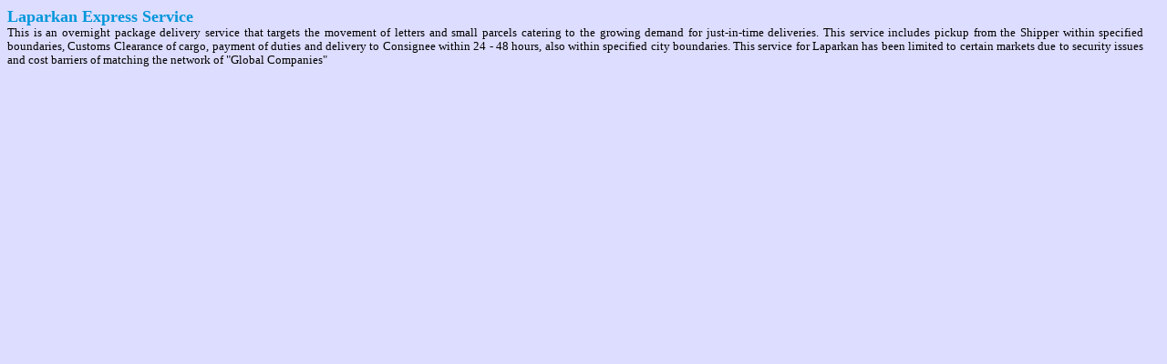

--- FILE ---
content_type: text/html; charset=UTF-8
request_url: https://acct.laparkan.com/expressService.html
body_size: 932
content:
<!DOCTYPE html PUBLIC "-//W3C//DTD XHTML 1.0 Transitional//EN"
	   "http://www.w3.org/TR/xhtml1/DTD/xhtml1-transitional.dtd">

<html xmlns="http://www.w3.org/1999/xhtml" xml:lang="en">
	<head>
		<title>Laparkan Express Service</title>
		<link rel="stylesheet" href="main.css" type="text/css" />
	</head>

	<body>
		<h2>Laparkan Express Service</h2>
		<p>This is an overnight package delivery service that targets the 
			movement of letters and small parcels catering to the growing 
			demand for just-in-time deliveries. This service includes pickup 
			from the Shipper within specified boundaries, Customs Clearance of 
			cargo, payment of duties and delivery to Consignee within 24 - 48 
			hours, also within specified city boundaries.  This service for 
			Laparkan has been limited to certain markets due to security issues 
			and cost barriers of matching the network of &quot;Global Companies&quot;</p>
	</body>
</html>


--- FILE ---
content_type: text/css
request_url: https://acct.laparkan.com/main.css
body_size: 763
content:
body {
	font-family: Tahoma, serif;
	font-size: 0.8em;
	background-color: #ddf;
	color: #000;
	margin-right: 2em;
}

h1 {
	color: #fff;
	font-size: 1.2em;
	margin: 0em;
}

h2 {
	color: #0097DA;
	font-size: 1.4em;
	margin: 0em;
}

h3 {
	font-size: 1em;
	margin-top: 1em;
	margin-bottom: 0em;
}

p {
	text-align: justify;
	margin-top: 0em;
}

table.mainDesc tr td {
	padding-right: 1em;
	padding-bottom: 1em;
	vertical-align: top;
}

table.mainDesc tr td h3 {
	margin-top: 0em;
}

table.mainDesc tr td p {
	margin-top: 0em;
}

.noborders {
	border-style: none;
	padding: 0px;
	margin: 0px;
	display: block;
}

table.spreadsheet th {
	text-align: left;
	padding: 0.2em 0.5em;
	font-weight: bold;
}

table.spreadsheet td {
	text-align: left;
	padding: 0.2em 0.5em;
}
